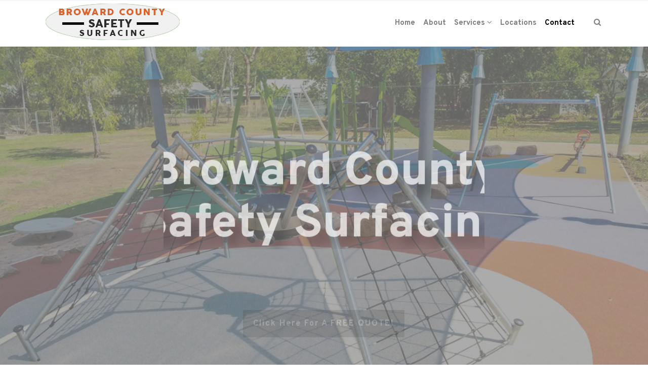

--- FILE ---
content_type: text/html; charset=UTF-8
request_url: https://www.browardsafetysurfacing.com/contact-us/
body_size: 19699
content:
 

<!-- ******************* Variables > Run End ******************* -->

<!DOCTYPE html>
<html lang="en-US">
<head>

	<!-- Custom CSS -->
	<style type="text/css">div.wpforms-container-full .wpforms-form input[type=submit], div.wpforms-container-full .wpforms-form button[type=submit], div.wpforms-container-full .wpforms-form .wpforms-page-button{background-color: #efefef;
    border: 1px solid #2c2c2c!important;
    background-color: #2c2c2c!important;
    color:#fff!important;
    transition: all .25s ease!important;
}
div.wpforms-container-full .wpforms-form input[type=submit]:hover, div.wpforms-container-full .wpforms-form input[type=submit]:active, div.wpforms-container-full .wpforms-form button[type=submit]:hover, div.wpforms-container-full .wpforms-form button[type=submit]:active, div.wpforms-container-full .wpforms-form .wpforms-page-button:hover, div.wpforms-container-full .wpforms-form .wpforms-page-button:active{
	background-color: #dd622a!important;
    border: 1px solid #dd622a!important;
	color:#fff!important;
	text-decoration:underline!important;
}
img.wp-post-image,.or,.callnow{display:none!important;}

div.wpforms-container-full .wpforms-form .wpforms-field-label {
    font-size: 14px!important;
}
.shadow-pricing {
    webkit-box-shadow: 0 0 7px rgba(167,167,167,.5);
    box-shadow: 0 0 7px rgba(167,167,167,.5);
}
.shadowbox{
    box-shadow: 0px 2px 18px 0px rgb(0 0 0 / 30%);
}
.aligncenter{
    display:block;
}
.btn-modal{
    border-radius:3px!important;
    background-color:#dd622a!important;
    border: 2px solid #dd622a!important;
    transition: all .25s ease!important;
    color:#fff!important;
}
.btn-modal:hover{
    border-radius:3px!important;
    color:#333!important;
    background-color:#fff!important;
    border: 2px solid #dd622a!important;
    box-shadow: 5px 5px 5px #ededed!important;
}	
.desktop-mode.admin-bar .sticky-navigation,.mobile-mode.admin-bar .sticky-navigation{
    position:relative!important;
    top:0px!important;
}</style> 
	<!-- Custom JS -->
	 
	<!-- Google Analytics -->
	 

	<!-- Share Content Scripts -->
	
	<meta charset="UTF-8">
	<meta http-equiv="X-UA-Compatible" content="IE=edge">
	<meta name="viewport" content="width=device-width, initial-scale=1, shrink-to-fit=no">
	<meta name="mobile-web-app-capable" content="yes">
	<meta name="apple-mobile-web-app-capable" content="yes">
	<meta name="apple-mobile-web-app-title" content="Broward County Safety Surfacing - We do playground safety surfacing, poured-in-place rubber, bonded rubber, synthetic turf &amp; grass, EPDM rubber, bonded rubber mulch, multi-color tiles, rubber tiles, and more">
	<meta http-equiv="x-dns-prefetch-control" content="on">
	<link rel="dns-prefetch" href="//fonts.googleapis.com">
	<link rel="profile" href="https://gmpg.org/xfn/11">
	<link rel="pingback" href="https://www.browardsafetysurfacing.com/xmlrpc.php">
	<meta name='robots' content='index, follow, max-image-preview:large, max-snippet:-1, max-video-preview:-1' />

	<!-- This site is optimized with the Yoast SEO plugin v26.7 - https://yoast.com/wordpress/plugins/seo/ -->
	<title>Get a FREE Quote by the Broward County Safety Surfacing Team</title>
	<meta name="description" content="Our team of professionals at Broward County Safety Surfacing will provide support in determining the best option based on the ones available among our services and perform the installation right after you make the final decision to rely on us." />
	<link rel="canonical" href="https://www.browardsafetysurfacing.com/contact-us/" />
	<meta property="og:locale" content="en_US" />
	<meta property="og:type" content="article" />
	<meta property="og:title" content="Get a FREE Quote by the Broward County Safety Surfacing Team" />
	<meta property="og:description" content="Our team of professionals at Broward County Safety Surfacing will provide support in determining the best option based on the ones available among our services and perform the installation right after you make the final decision to rely on us." />
	<meta property="og:url" content="https://www.browardsafetysurfacing.com/contact-us/" />
	<meta property="og:site_name" content="Broward County Safety Surfacing" />
	<meta property="article:modified_time" content="2023-02-23T05:00:18+00:00" />
	<meta property="og:image" content="https://www.browardsafetysurfacing.com/wp-content/uploads/2021/06/Broward-County-Safety-Surfacing-Contact-Us.jpg" />
	<meta property="og:image:width" content="1140" />
	<meta property="og:image:height" content="710" />
	<meta property="og:image:type" content="image/jpeg" />
	<meta name="twitter:card" content="summary_large_image" />
	<meta name="twitter:label1" content="Est. reading time" />
	<meta name="twitter:data1" content="4 minutes" />
	<script type="application/ld+json" class="yoast-schema-graph">{"@context":"https://schema.org","@graph":[{"@type":"WebPage","@id":"https://www.browardsafetysurfacing.com/contact-us/","url":"https://www.browardsafetysurfacing.com/contact-us/","name":"Get a FREE Quote by the Broward County Safety Surfacing Team","isPartOf":{"@id":"https://www.browardsafetysurfacing.com/#website"},"primaryImageOfPage":{"@id":"https://www.browardsafetysurfacing.com/contact-us/#primaryimage"},"image":{"@id":"https://www.browardsafetysurfacing.com/contact-us/#primaryimage"},"thumbnailUrl":"https://www.browardsafetysurfacing.com/wp-content/uploads/2021/06/Broward-County-Safety-Surfacing-Contact-Us.jpg","datePublished":"2021-06-03T09:06:17+00:00","dateModified":"2023-02-23T05:00:18+00:00","description":"Our team of professionals at Broward County Safety Surfacing will provide support in determining the best option based on the ones available among our services and perform the installation right after you make the final decision to rely on us.","breadcrumb":{"@id":"https://www.browardsafetysurfacing.com/contact-us/#breadcrumb"},"inLanguage":"en-US","potentialAction":[{"@type":"ReadAction","target":["https://www.browardsafetysurfacing.com/contact-us/"]}]},{"@type":"ImageObject","inLanguage":"en-US","@id":"https://www.browardsafetysurfacing.com/contact-us/#primaryimage","url":"https://www.browardsafetysurfacing.com/wp-content/uploads/2021/06/Broward-County-Safety-Surfacing-Contact-Us.jpg","contentUrl":"https://www.browardsafetysurfacing.com/wp-content/uploads/2021/06/Broward-County-Safety-Surfacing-Contact-Us.jpg","width":1140,"height":710,"caption":"Broward County Safety Surfacing-Contact Us"},{"@type":"BreadcrumbList","@id":"https://www.browardsafetysurfacing.com/contact-us/#breadcrumb","itemListElement":[{"@type":"ListItem","position":1,"name":"Home","item":"https://www.browardsafetysurfacing.com/"},{"@type":"ListItem","position":2,"name":"Contact Us"}]},{"@type":"WebSite","@id":"https://www.browardsafetysurfacing.com/#website","url":"https://www.browardsafetysurfacing.com/","name":"Broward County Safety Surfacing","description":"We do playground safety surfacing, poured-in-place rubber, bonded rubber, synthetic turf &amp; grass, EPDM rubber, bonded rubber mulch, multi-color tiles, rubber tiles, and more","publisher":{"@id":"https://www.browardsafetysurfacing.com/#organization"},"potentialAction":[{"@type":"SearchAction","target":{"@type":"EntryPoint","urlTemplate":"https://www.browardsafetysurfacing.com/?s={search_term_string}"},"query-input":{"@type":"PropertyValueSpecification","valueRequired":true,"valueName":"search_term_string"}}],"inLanguage":"en-US"},{"@type":"Organization","@id":"https://www.browardsafetysurfacing.com/#organization","name":"Broward County Safety Surfacing","url":"https://www.browardsafetysurfacing.com/","logo":{"@type":"ImageObject","inLanguage":"en-US","@id":"https://www.browardsafetysurfacing.com/#/schema/logo/image/","url":"https://www.browardsafetysurfacing.com/wp-content/uploads/2021/06/Broward-County-Safety-Surfacing-logo.png","contentUrl":"https://www.browardsafetysurfacing.com/wp-content/uploads/2021/06/Broward-County-Safety-Surfacing-logo.png","width":275,"height":85,"caption":"Broward County Safety Surfacing"},"image":{"@id":"https://www.browardsafetysurfacing.com/#/schema/logo/image/"}}]}</script>
	<!-- / Yoast SEO plugin. -->


<link rel='dns-prefetch' href='//fonts.googleapis.com' />
<link rel='preconnect' href='https://fonts.gstatic.com' crossorigin />
<link rel="alternate" title="oEmbed (JSON)" type="application/json+oembed" href="https://www.browardsafetysurfacing.com/wp-json/oembed/1.0/embed?url=https%3A%2F%2Fwww.browardsafetysurfacing.com%2Fcontact-us%2F" />
<link rel="alternate" title="oEmbed (XML)" type="text/xml+oembed" href="https://www.browardsafetysurfacing.com/wp-json/oembed/1.0/embed?url=https%3A%2F%2Fwww.browardsafetysurfacing.com%2Fcontact-us%2F&#038;format=xml" />
		<style>
			.lazyload,
			.lazyloading {
				max-width: 100%;
			}
		</style>
		<style type="text/css" media="all">
.wpautoterms-footer{background-color:#ffffff;text-align:center;}
.wpautoterms-footer a{color:#000000;font-family:Arial, sans-serif;font-size:14px;}
.wpautoterms-footer .separator{color:#cccccc;font-family:Arial, sans-serif;font-size:14px;}</style>
<style id='wp-img-auto-sizes-contain-inline-css' type='text/css'>
img:is([sizes=auto i],[sizes^="auto," i]){contain-intrinsic-size:3000px 1500px}
/*# sourceURL=wp-img-auto-sizes-contain-inline-css */
</style>

<style id='wp-emoji-styles-inline-css' type='text/css'>

	img.wp-smiley, img.emoji {
		display: inline !important;
		border: none !important;
		box-shadow: none !important;
		height: 1em !important;
		width: 1em !important;
		margin: 0 0.07em !important;
		vertical-align: -0.1em !important;
		background: none !important;
		padding: 0 !important;
	}
/*# sourceURL=wp-emoji-styles-inline-css */
</style>
<link rel='stylesheet' id='wp-block-library-css' href='https://www.browardsafetysurfacing.com/wp-includes/css/dist/block-library/style.min.css?ver=6.9' type='text/css' media='all' />
<style id='global-styles-inline-css' type='text/css'>
:root{--wp--preset--aspect-ratio--square: 1;--wp--preset--aspect-ratio--4-3: 4/3;--wp--preset--aspect-ratio--3-4: 3/4;--wp--preset--aspect-ratio--3-2: 3/2;--wp--preset--aspect-ratio--2-3: 2/3;--wp--preset--aspect-ratio--16-9: 16/9;--wp--preset--aspect-ratio--9-16: 9/16;--wp--preset--color--black: #000000;--wp--preset--color--cyan-bluish-gray: #abb8c3;--wp--preset--color--white: #ffffff;--wp--preset--color--pale-pink: #f78da7;--wp--preset--color--vivid-red: #cf2e2e;--wp--preset--color--luminous-vivid-orange: #ff6900;--wp--preset--color--luminous-vivid-amber: #fcb900;--wp--preset--color--light-green-cyan: #7bdcb5;--wp--preset--color--vivid-green-cyan: #00d084;--wp--preset--color--pale-cyan-blue: #8ed1fc;--wp--preset--color--vivid-cyan-blue: #0693e3;--wp--preset--color--vivid-purple: #9b51e0;--wp--preset--gradient--vivid-cyan-blue-to-vivid-purple: linear-gradient(135deg,rgb(6,147,227) 0%,rgb(155,81,224) 100%);--wp--preset--gradient--light-green-cyan-to-vivid-green-cyan: linear-gradient(135deg,rgb(122,220,180) 0%,rgb(0,208,130) 100%);--wp--preset--gradient--luminous-vivid-amber-to-luminous-vivid-orange: linear-gradient(135deg,rgb(252,185,0) 0%,rgb(255,105,0) 100%);--wp--preset--gradient--luminous-vivid-orange-to-vivid-red: linear-gradient(135deg,rgb(255,105,0) 0%,rgb(207,46,46) 100%);--wp--preset--gradient--very-light-gray-to-cyan-bluish-gray: linear-gradient(135deg,rgb(238,238,238) 0%,rgb(169,184,195) 100%);--wp--preset--gradient--cool-to-warm-spectrum: linear-gradient(135deg,rgb(74,234,220) 0%,rgb(151,120,209) 20%,rgb(207,42,186) 40%,rgb(238,44,130) 60%,rgb(251,105,98) 80%,rgb(254,248,76) 100%);--wp--preset--gradient--blush-light-purple: linear-gradient(135deg,rgb(255,206,236) 0%,rgb(152,150,240) 100%);--wp--preset--gradient--blush-bordeaux: linear-gradient(135deg,rgb(254,205,165) 0%,rgb(254,45,45) 50%,rgb(107,0,62) 100%);--wp--preset--gradient--luminous-dusk: linear-gradient(135deg,rgb(255,203,112) 0%,rgb(199,81,192) 50%,rgb(65,88,208) 100%);--wp--preset--gradient--pale-ocean: linear-gradient(135deg,rgb(255,245,203) 0%,rgb(182,227,212) 50%,rgb(51,167,181) 100%);--wp--preset--gradient--electric-grass: linear-gradient(135deg,rgb(202,248,128) 0%,rgb(113,206,126) 100%);--wp--preset--gradient--midnight: linear-gradient(135deg,rgb(2,3,129) 0%,rgb(40,116,252) 100%);--wp--preset--font-size--small: 13px;--wp--preset--font-size--medium: 20px;--wp--preset--font-size--large: 36px;--wp--preset--font-size--x-large: 42px;--wp--preset--spacing--20: 0.44rem;--wp--preset--spacing--30: 0.67rem;--wp--preset--spacing--40: 1rem;--wp--preset--spacing--50: 1.5rem;--wp--preset--spacing--60: 2.25rem;--wp--preset--spacing--70: 3.38rem;--wp--preset--spacing--80: 5.06rem;--wp--preset--shadow--natural: 6px 6px 9px rgba(0, 0, 0, 0.2);--wp--preset--shadow--deep: 12px 12px 50px rgba(0, 0, 0, 0.4);--wp--preset--shadow--sharp: 6px 6px 0px rgba(0, 0, 0, 0.2);--wp--preset--shadow--outlined: 6px 6px 0px -3px rgb(255, 255, 255), 6px 6px rgb(0, 0, 0);--wp--preset--shadow--crisp: 6px 6px 0px rgb(0, 0, 0);}:where(.is-layout-flex){gap: 0.5em;}:where(.is-layout-grid){gap: 0.5em;}body .is-layout-flex{display: flex;}.is-layout-flex{flex-wrap: wrap;align-items: center;}.is-layout-flex > :is(*, div){margin: 0;}body .is-layout-grid{display: grid;}.is-layout-grid > :is(*, div){margin: 0;}:where(.wp-block-columns.is-layout-flex){gap: 2em;}:where(.wp-block-columns.is-layout-grid){gap: 2em;}:where(.wp-block-post-template.is-layout-flex){gap: 1.25em;}:where(.wp-block-post-template.is-layout-grid){gap: 1.25em;}.has-black-color{color: var(--wp--preset--color--black) !important;}.has-cyan-bluish-gray-color{color: var(--wp--preset--color--cyan-bluish-gray) !important;}.has-white-color{color: var(--wp--preset--color--white) !important;}.has-pale-pink-color{color: var(--wp--preset--color--pale-pink) !important;}.has-vivid-red-color{color: var(--wp--preset--color--vivid-red) !important;}.has-luminous-vivid-orange-color{color: var(--wp--preset--color--luminous-vivid-orange) !important;}.has-luminous-vivid-amber-color{color: var(--wp--preset--color--luminous-vivid-amber) !important;}.has-light-green-cyan-color{color: var(--wp--preset--color--light-green-cyan) !important;}.has-vivid-green-cyan-color{color: var(--wp--preset--color--vivid-green-cyan) !important;}.has-pale-cyan-blue-color{color: var(--wp--preset--color--pale-cyan-blue) !important;}.has-vivid-cyan-blue-color{color: var(--wp--preset--color--vivid-cyan-blue) !important;}.has-vivid-purple-color{color: var(--wp--preset--color--vivid-purple) !important;}.has-black-background-color{background-color: var(--wp--preset--color--black) !important;}.has-cyan-bluish-gray-background-color{background-color: var(--wp--preset--color--cyan-bluish-gray) !important;}.has-white-background-color{background-color: var(--wp--preset--color--white) !important;}.has-pale-pink-background-color{background-color: var(--wp--preset--color--pale-pink) !important;}.has-vivid-red-background-color{background-color: var(--wp--preset--color--vivid-red) !important;}.has-luminous-vivid-orange-background-color{background-color: var(--wp--preset--color--luminous-vivid-orange) !important;}.has-luminous-vivid-amber-background-color{background-color: var(--wp--preset--color--luminous-vivid-amber) !important;}.has-light-green-cyan-background-color{background-color: var(--wp--preset--color--light-green-cyan) !important;}.has-vivid-green-cyan-background-color{background-color: var(--wp--preset--color--vivid-green-cyan) !important;}.has-pale-cyan-blue-background-color{background-color: var(--wp--preset--color--pale-cyan-blue) !important;}.has-vivid-cyan-blue-background-color{background-color: var(--wp--preset--color--vivid-cyan-blue) !important;}.has-vivid-purple-background-color{background-color: var(--wp--preset--color--vivid-purple) !important;}.has-black-border-color{border-color: var(--wp--preset--color--black) !important;}.has-cyan-bluish-gray-border-color{border-color: var(--wp--preset--color--cyan-bluish-gray) !important;}.has-white-border-color{border-color: var(--wp--preset--color--white) !important;}.has-pale-pink-border-color{border-color: var(--wp--preset--color--pale-pink) !important;}.has-vivid-red-border-color{border-color: var(--wp--preset--color--vivid-red) !important;}.has-luminous-vivid-orange-border-color{border-color: var(--wp--preset--color--luminous-vivid-orange) !important;}.has-luminous-vivid-amber-border-color{border-color: var(--wp--preset--color--luminous-vivid-amber) !important;}.has-light-green-cyan-border-color{border-color: var(--wp--preset--color--light-green-cyan) !important;}.has-vivid-green-cyan-border-color{border-color: var(--wp--preset--color--vivid-green-cyan) !important;}.has-pale-cyan-blue-border-color{border-color: var(--wp--preset--color--pale-cyan-blue) !important;}.has-vivid-cyan-blue-border-color{border-color: var(--wp--preset--color--vivid-cyan-blue) !important;}.has-vivid-purple-border-color{border-color: var(--wp--preset--color--vivid-purple) !important;}.has-vivid-cyan-blue-to-vivid-purple-gradient-background{background: var(--wp--preset--gradient--vivid-cyan-blue-to-vivid-purple) !important;}.has-light-green-cyan-to-vivid-green-cyan-gradient-background{background: var(--wp--preset--gradient--light-green-cyan-to-vivid-green-cyan) !important;}.has-luminous-vivid-amber-to-luminous-vivid-orange-gradient-background{background: var(--wp--preset--gradient--luminous-vivid-amber-to-luminous-vivid-orange) !important;}.has-luminous-vivid-orange-to-vivid-red-gradient-background{background: var(--wp--preset--gradient--luminous-vivid-orange-to-vivid-red) !important;}.has-very-light-gray-to-cyan-bluish-gray-gradient-background{background: var(--wp--preset--gradient--very-light-gray-to-cyan-bluish-gray) !important;}.has-cool-to-warm-spectrum-gradient-background{background: var(--wp--preset--gradient--cool-to-warm-spectrum) !important;}.has-blush-light-purple-gradient-background{background: var(--wp--preset--gradient--blush-light-purple) !important;}.has-blush-bordeaux-gradient-background{background: var(--wp--preset--gradient--blush-bordeaux) !important;}.has-luminous-dusk-gradient-background{background: var(--wp--preset--gradient--luminous-dusk) !important;}.has-pale-ocean-gradient-background{background: var(--wp--preset--gradient--pale-ocean) !important;}.has-electric-grass-gradient-background{background: var(--wp--preset--gradient--electric-grass) !important;}.has-midnight-gradient-background{background: var(--wp--preset--gradient--midnight) !important;}.has-small-font-size{font-size: var(--wp--preset--font-size--small) !important;}.has-medium-font-size{font-size: var(--wp--preset--font-size--medium) !important;}.has-large-font-size{font-size: var(--wp--preset--font-size--large) !important;}.has-x-large-font-size{font-size: var(--wp--preset--font-size--x-large) !important;}
/*# sourceURL=global-styles-inline-css */
</style>

<style id='classic-theme-styles-inline-css' type='text/css'>
/*! This file is auto-generated */
.wp-block-button__link{color:#fff;background-color:#32373c;border-radius:9999px;box-shadow:none;text-decoration:none;padding:calc(.667em + 2px) calc(1.333em + 2px);font-size:1.125em}.wp-block-file__button{background:#32373c;color:#fff;text-decoration:none}
/*# sourceURL=/wp-includes/css/classic-themes.min.css */
</style>
<link rel='stylesheet' id='wpautoterms_css-css' href='https://www.browardsafetysurfacing.com/wp-content/plugins/auto-terms-of-service-and-privacy-policy/css/wpautoterms.css?ver=6.9' type='text/css' media='all' />
<link rel='stylesheet' id='wpforms-classic-full-css' href='https://www.browardsafetysurfacing.com/wp-content/plugins/wpforms/assets/css/frontend/classic/wpforms-full.min.css?ver=1.9.8.7' type='text/css' media='all' />
<link rel='stylesheet' id='vslmd-styles-css' href='https://www.browardsafetysurfacing.com/wp-content/themes/medical/css/theme.min.css?ver=12.1.7' async='async' type='text/css' media='' />
<link rel='stylesheet' id='js_composer_front-css' href='https://www.browardsafetysurfacing.com/wp-content/plugins/js_composer/assets/css/js_composer.min.css?ver=18.0' type='text/css' media='all' />
<link rel='stylesheet' id='bsf-Defaults-css' href='https://www.browardsafetysurfacing.com/wp-content/uploads/smile_fonts/Defaults/Defaults.css?ver=3.19.8' type='text/css' media='all' />
<link rel="preload" as="style" href="https://fonts.googleapis.com/css?family=Overpass:700,400&#038;display=swap&#038;ver=6.9" /><link rel="stylesheet" href="https://fonts.googleapis.com/css?family=Overpass:700,400&#038;display=swap&#038;ver=6.9" media="print" onload="this.media='all'"><noscript><link rel="stylesheet" href="https://fonts.googleapis.com/css?family=Overpass:700,400&#038;display=swap&#038;ver=6.9" /></noscript><script type="text/javascript" src="https://www.browardsafetysurfacing.com/wp-includes/js/jquery/jquery.min.js?ver=3.7.1" id="jquery-core-js"></script>
<script type="text/javascript" src="https://www.browardsafetysurfacing.com/wp-includes/js/jquery/jquery-migrate.min.js?ver=3.4.1" id="jquery-migrate-js"></script>
<script type="text/javascript" src="https://www.browardsafetysurfacing.com/wp-includes/js/dist/dom-ready.min.js?ver=f77871ff7694fffea381" id="wp-dom-ready-js"></script>
<script type="text/javascript" src="https://www.browardsafetysurfacing.com/wp-content/plugins/auto-terms-of-service-and-privacy-policy/js/base.js?ver=3.0.4" id="wpautoterms_base-js"></script>
<script></script><link rel="https://api.w.org/" href="https://www.browardsafetysurfacing.com/wp-json/" /><link rel="alternate" title="JSON" type="application/json" href="https://www.browardsafetysurfacing.com/wp-json/wp/v2/pages/27" /><meta name="generator" content="Redux 4.5.10" /><link rel="apple-touch-icon" sizes="76x76" href="/wp-content/uploads/fbrfg/apple-touch-icon.png">
<link rel="icon" type="image/png" sizes="32x32" href="/wp-content/uploads/fbrfg/favicon-32x32.png">
<link rel="icon" type="image/png" sizes="16x16" href="/wp-content/uploads/fbrfg/favicon-16x16.png">
<link rel="manifest" href="/wp-content/uploads/fbrfg/site.webmanifest">
<link rel="shortcut icon" href="/wp-content/uploads/fbrfg/favicon.ico">
<meta name="msapplication-TileColor" content="#da532c">
<meta name="msapplication-config" content="/wp-content/uploads/fbrfg/browserconfig.xml">
<meta name="theme-color" content="#ffffff">		<script>
			document.documentElement.className = document.documentElement.className.replace('no-js', 'js');
		</script>
				<style>
			.no-js img.lazyload {
				display: none;
			}

			figure.wp-block-image img.lazyloading {
				min-width: 150px;
			}

			.lazyload,
			.lazyloading {
				--smush-placeholder-width: 100px;
				--smush-placeholder-aspect-ratio: 1/1;
				width: var(--smush-image-width, var(--smush-placeholder-width)) !important;
				aspect-ratio: var(--smush-image-aspect-ratio, var(--smush-placeholder-aspect-ratio)) !important;
			}

						.lazyload, .lazyloading {
				opacity: 0;
			}

			.lazyloaded {
				opacity: 1;
				transition: opacity 400ms;
				transition-delay: 0ms;
			}

					</style>
		<meta name="generator" content="Powered by WPBakery Page Builder - drag and drop page builder for WordPress."/>
<meta name="generator" content="Powered by Slider Revolution 16.6.20 - responsive, Mobile-Friendly Slider Plugin for WordPress with comfortable drag and drop interface." />
<script>function setREVStartSize(e){
			//window.requestAnimationFrame(function() {
				window.RSIW = window.RSIW===undefined ? window.innerWidth : window.RSIW;
				window.RSIH = window.RSIH===undefined ? window.innerHeight : window.RSIH;
				try {
					var pw = document.getElementById(e.c).parentNode.offsetWidth,
						newh;
					pw = pw===0 || isNaN(pw) || (e.l=="fullwidth" || e.layout=="fullwidth") ? window.RSIW : pw;
					e.tabw = e.tabw===undefined ? 0 : parseInt(e.tabw);
					e.thumbw = e.thumbw===undefined ? 0 : parseInt(e.thumbw);
					e.tabh = e.tabh===undefined ? 0 : parseInt(e.tabh);
					e.thumbh = e.thumbh===undefined ? 0 : parseInt(e.thumbh);
					e.tabhide = e.tabhide===undefined ? 0 : parseInt(e.tabhide);
					e.thumbhide = e.thumbhide===undefined ? 0 : parseInt(e.thumbhide);
					e.mh = e.mh===undefined || e.mh=="" || e.mh==="auto" ? 0 : parseInt(e.mh,0);
					if(e.layout==="fullscreen" || e.l==="fullscreen")
						newh = Math.max(e.mh,window.RSIH);
					else{
						e.gw = Array.isArray(e.gw) ? e.gw : [e.gw];
						for (var i in e.rl) if (e.gw[i]===undefined || e.gw[i]===0) e.gw[i] = e.gw[i-1];
						e.gh = e.el===undefined || e.el==="" || (Array.isArray(e.el) && e.el.length==0)? e.gh : e.el;
						e.gh = Array.isArray(e.gh) ? e.gh : [e.gh];
						for (var i in e.rl) if (e.gh[i]===undefined || e.gh[i]===0) e.gh[i] = e.gh[i-1];
											
						var nl = new Array(e.rl.length),
							ix = 0,
							sl;
						e.tabw = e.tabhide>=pw ? 0 : e.tabw;
						e.thumbw = e.thumbhide>=pw ? 0 : e.thumbw;
						e.tabh = e.tabhide>=pw ? 0 : e.tabh;
						e.thumbh = e.thumbhide>=pw ? 0 : e.thumbh;
						for (var i in e.rl) nl[i] = e.rl[i]<window.RSIW ? 0 : e.rl[i];
						sl = nl[0];
						for (var i in nl) if (sl>nl[i] && nl[i]>0) { sl = nl[i]; ix=i;}
						var m = pw>(e.gw[ix]+e.tabw+e.thumbw) ? 1 : (pw-(e.tabw+e.thumbw)) / (e.gw[ix]);
						newh =  (e.gh[ix] * m) + (e.tabh + e.thumbh);
					}
					var el = document.getElementById(e.c);
					if (el!==null && el) el.style.height = newh+"px";
					el = document.getElementById(e.c+"_wrapper");
					if (el!==null && el) {
						el.style.height = newh+"px";
						el.style.display = "block";
					}
				} catch(e){
					console.log("Failure at Presize of Slider:" + e)
				}
			//});
		  };</script>
<style id="vslmd_options-dynamic-css" title="dynamic-css" class="redux-options-output">.global-color, .global-color ul li, .global-color ul li a, a, h2.entry-title a, .widget-area aside.widget ol li a:hover, .btn-read-more, .pagination .page-item:not(.active) .page-link, .widget-area aside.widget ul li a:hover,.vslmd-linkedin i,.vslmd-googleplus i, .vslmd-facebook i, .vslmd-twitter i, .dark .top-footer .breadcrumbs-footer .breadcrumb a:hover, .dark .top-footer .breadcrumbs-footer .breadcrumb span a:hover, .light .top-footer .breadcrumbs-footer .breadcrumb a:hover, .light .top-footer .breadcrumbs-footer .breadcrumb span a:hover, .desktop-mode .header-bottom .navbar-nav .active > .nav-link, .desktop-mode .header-bottom .navbar-nav .active > .nav-link:focus, .desktop-mode .header-bottom .navbar-nav .active > .nav-link:hover, .light .navbar-nav.t_link li:hover a.dropdown-toggle, .dark .navbar-nav.t_link li:hover a.dropdown-toggle, .navbar-default .navbar-nav.t_link li a:focus, .navbar-default .navbar-nav.t_link li a:hover, .navbar-inverse .navbar-nav.t_link li a:focus, .navbar-inverse .navbar-nav.t_link li a:hover, .light .vslmd-widget-container li a, .light .vslmd-widget-container li span i, .dark .vslmd-widget-container li a, .dark .vslmd-widget-container li span i, .wrapper-footer.light .widgets-footer ol li a:hover, .wrapper-footer.light .widgets-footer ul li a:hover, .wrapper-footer.dark .widgets-footer ol li a:hover, .wrapper-footer.dark .widgets-footer ul li a:hover, .light .top-footer .breadcrumbs-footer .breadcrumb > li a:hover, .dark .top-footer .breadcrumbs-footer .breadcrumb > li a:hover, .light .bottom-footer a, .dark .bottom-footer a, .wrapper-footer.light .social-widget-icon a i:hover, .wrapper-footer.dark .social-widget-icon a i:hover, .visualmodo-related-posts .card:hover a .card-body .card-title, .borderless-company-information__item svg{color:#000000;}.woocommerce .woocommerce-product-search button, .woocommerce-page .woocommerce-product-search button, .global-background-color, .btn-primary, .header-presentation .hp-background-color, .tagcloud a:hover, .btn-read-more:hover, .post-container .mejs-container, .post-container .mejs-container .mejs-controls, .post-container .mejs-embed, .mejs-embed body, .woocommerce-page input.button, .woocommerce .cart-table-vslmd .cart .button, .woocommerce .cart-table-vslmd .cart input.button,.woocommerce input.button.alt, .page-item.active .page-link, .light .navbar-nav.b_link .active > a,  .light .navbar-nav.b_link .active > a:focus, .light .navbar-nav.b_link .active > a:hover, .dark .navbar-nav.b_link .active > a, .dark .navbar-nav.b_link .active > a:focus, .dark .navbar-nav.b_link .active > a:hover, .woocommerce .widget_price_filter .ui-slider .ui-slider-handle, .woocommerce .widget_price_filter .ui-slider .ui-slider-range, .cart-menu div.widget_shopping_cart_content p.buttons a.button.checkout, .bbpress .bbp-search-form form input.button{background-color:#000000;}.global-border-color, .btn-primary, .btn-read-more, .btn-read-more:hover, .page-item.active .page-link, .bbpress .bbp-search-form form input.button{border-color:#000000;}.navbar-brand, .navbar-nav li a{font-family:Overpass;text-transform:none;line-height:23px;font-weight:700;font-style:normal;font-size:15px;}.dropdown-submenu>.dropdown-menu a, .navbar-nav>li>.dropdown-menu a{font-family:Overpass;text-transform:none;line-height:23px;font-weight:400;font-style:normal;font-size:14px;}body{font-family:Overpass;line-height:24px;font-weight:400;font-style:normal;font-size:18px;}h1{font-family:Overpass;line-height:50px;font-weight:700;font-style:normal;font-size:42px;}h2{font-family:Overpass;line-height:42px;font-weight:700;font-style:normal;font-size:33px;}h3{font-family:Overpass;line-height:35px;font-weight:700;font-style:normal;font-size:30px;}h5{font-family:Overpass;line-height:24px;font-weight:700;font-style:normal;font-size:18px;}h6{font-family:Overpass;line-height:24px;font-weight:700;font-style:normal;font-size:18px;}</style><style type="text/css" data-type="vc_shortcodes-default-css">.vc_do_custom_heading{margin-bottom:0.625rem;margin-top:0;}</style><style type="text/css" data-type="vc_shortcodes-custom-css">.vc_custom_1622729382610{border-bottom-width: 1px !important;padding-top: 5% !important;padding-bottom: 5% !important;border-bottom-color: #e1e1e1 !important;border-bottom-style: solid !important;}.vc_custom_1622729437586{padding-top: 5% !important;padding-bottom: 5% !important;}.vc_custom_1622729789760{border-top-width: 1px !important;padding-top: 4% !important;padding-bottom: 5% !important;border-top-color: #333333 !important;border-top-style: solid !important;}.vc_custom_1622729151128{padding-top: 4% !important;padding-bottom: 4% !important;background-color: #febb64 !important;}.vc_custom_1622728604124{border-bottom-width: 1px !important;padding-top: 5% !important;padding-bottom: 5% !important;background-color: #f5f5f5 !important;border-bottom-color: #dedede !important;border-bottom-style: solid !important;}.vc_custom_1622729489809{margin-bottom: 0px !important;padding-top: 5% !important;padding-bottom: 5% !important;background-color: #f6731b !important;}.vc_custom_1622729534488{padding-top: 8% !important;padding-right: 4% !important;padding-bottom: 8% !important;padding-left: 4% !important;background-color: #ffffff !important;}.vc_custom_1622729813446{padding-top: 0px !important;}.vc_custom_1622729925588{margin-top: 30px !important;}.vc_custom_1622729229917{padding-top: 0px !important;}.vc_custom_1622729234160{padding-top: 0px !important;}</style><noscript><style> .wpb_animate_when_almost_visible { opacity: 1; }</style></noscript><link rel='stylesheet' id='redux-custom-fonts-css' href='//www.browardsafetysurfacing.com/wp-content/uploads/redux/custom-fonts/fonts.css?ver=1711306782' type='text/css' media='all' />
<link rel='stylesheet' id='vc_google_fonts_abril_fatfaceregular-css' href='https://fonts.googleapis.com/css?family=Abril+Fatface%3Aregular&#038;ver=18.0' type='text/css' media='all' />
<link rel='stylesheet' id='rs-plugin-settings-css' href='https://www.browardsafetysurfacing.com/wp-content/plugins/revslider/public/assets/css/rs6.css?ver=16.6.20' type='text/css' media='all' />
<style id='rs-plugin-settings-inline-css' type='text/css'>
#rs-demo-id {}
/*# sourceURL=rs-plugin-settings-inline-css */
</style>
<link rel='stylesheet' id='wpforms-smart-phone-field-css' href='https://www.browardsafetysurfacing.com/wp-content/plugins/wpforms/assets/pro/css/fields/phone/intl-tel-input.min.css?ver=25.11.3' type='text/css' media='all' />
</head>

<body class="wp-singular page-template-default page page-id-27 wp-theme-medical visualmodo-theme no-overlay horizontal-nav light-colors-nav responsive-collapsing-md sp-easy-accordion-enabled wpb-js-composer js-comp-ver-18.0 vc_responsive desktop-mode">

		
			
		<div class="hfeed site stretched-layout" id="page">
			
			<!-- Top header -->
			
			 
				
				<div class="header-top light bg-white d-none d-sm-none d-md-block d-lg-block d-xl-block">
					
					<div class="container">
						
						<div class="row align-items-center">
								
        
        <div class="col-md-6">
                    </div>
        
         <div class="col-md-6">
                    </div>
    
    
						</div>
						
					</div>
					
				</div>
				
			 
			
			<!-- Top header end -->
			
			<!-- ******************* The Navbar Area ******************* -->
			<div class="wrapper-fluid wrapper-navbar horizontal-header " id="wrapper-navbar">
				
				<a class="skip-link screen-reader-text sr-only" href="#content">Skip to content</a>
				
				<nav class="navbar header-bottom light navbar-light bg-white  navbar-expand-md header-medium ">
					<div class="container">
						
						<button class="navbar-toggler" type="button" data-toggle="collapse" data-target="#navbarNavDropdown" aria-controls="navbarNavDropdown" aria-expanded="false" aria-label="Toggle navigation">
							<span class="navbar-toggler-icon"></span>
						</button>
						
						<!-- Your site title as branding in the menu -->
						<a class="navbar-brand mb-0 " href="https://www.browardsafetysurfacing.com/" title="Broward County Safety Surfacing" rel="home">
							
															 <img class="brand-default lazyload" data-src='https://www.browardsafetysurfacing.com/wp-content/uploads/2021/06/Broward-County-Safety-Surfacing-logo.png' 1 src="[data-uri]" style="--smush-placeholder-width: 275px; --smush-placeholder-aspect-ratio: 275/85;"> 																								 <img class="brand-mobile lazyload" data-src='https://www.browardsafetysurfacing.com/wp-content/uploads/2021/06/Broward-County-Safety-Surfacing-logo.png' 1 src="[data-uri]" style="--smush-placeholder-width: 275px; --smush-placeholder-aspect-ratio: 275/85;"> 							
						</a>

						<div class="extra-elements extra-elements__mobile">
<div class="extra-elements-nav">

    <ul id="extra-elements-menu" class="navbar-nav justify-content-end">


        <!-- Wishlist -->

        
        <!-- Cart Menu -->

        
        <!-- Search Middle Screen -->

        
        <li class="nav-search nav-item dropdown d-none d-sm-none d-md-block d-lg-block d-xl-block">
            <a data-toggle="dropdown" class="dropdown-toggle nav-link" href="#"><i class="fa fa-search" aria-hidden="true"></i></a>
            <ul role="menu" class="dropdown-menu dropdown-menu-right extra-md-menu dropdown-menu-white">
                <li>
                    <form method="get" id="searchform" action="https://www.browardsafetysurfacing.com/" role="search">
                        <div class="input-group">
                            <input type="text" class="field form-control" name="s" id="s" placeholder="Search &hellip;" />
                            <span class="input-group-btn">
                                <input type="submit" class="submit btn btn-primary" name="submit" id="searchsubmit" value="Search" />
                            </span>
                        </div>
                    </form>
                </li>
            </ul>
        </li>

        
        <!-- Side Navigation -->

        
    </ul>

</div></div>
						
						<!-- The WordPress Menu goes here -->
						<div id="navbarNavDropdown" class="collapse navbar-collapse justify-content-end"><ul id="main-menu" class="navbar-nav"><li id="menu-item-58" class="menu-item menu-item-type-post_type menu-item-object-page menu-item-home nav-item menu-item-58 "><a title="Home" href="https://www.browardsafetysurfacing.com/" class="nav-link"><div class="title-content">Home</div></a></li>
<li id="menu-item-62" class="menu-item menu-item-type-post_type menu-item-object-page nav-item menu-item-62 "><a title="About" href="https://www.browardsafetysurfacing.com/about-us/" class="nav-link"><div class="title-content">About</div></a></li>
<li id="menu-item-60" class="menu-item menu-item-type-post_type menu-item-object-page menu-item-has-children nav-item menu-item-60 dropdown "><a title="Services" href="https://www.browardsafetysurfacing.com/services/" data-toggle="dropdown" class="nav-link dropdown-toggle" aria-haspopup="true"><div class="title-content">Services</div> <i class="fa fa-angle-down dropdown-icon" aria-hidden="true"></i></a>
<ul class=" dropdown-menu dropdown-menu-white" role="menu">
	<li id="menu-item-64" class="menu-item menu-item-type-post_type menu-item-object-page nav-item menu-item-64 "><a title="Safety Surfacing" href="https://www.browardsafetysurfacing.com/safety-surfacing/" class="nav-link"><div class="title-content">Safety Surfacing</div></a></li>
	<li id="menu-item-65" class="menu-item menu-item-type-post_type menu-item-object-page nav-item menu-item-65 "><a title="Poured-In-Place Rubber" href="https://www.browardsafetysurfacing.com/poured-in-place-rubber/" class="nav-link"><div class="title-content">Poured-In-Place Rubber</div></a></li>
	<li id="menu-item-66" class="menu-item menu-item-type-post_type menu-item-object-page nav-item menu-item-66 "><a title="Bonded Rubber" href="https://www.browardsafetysurfacing.com/bonded-rubber/" class="nav-link"><div class="title-content">Bonded Rubber</div></a></li>
	<li id="menu-item-67" class="menu-item menu-item-type-post_type menu-item-object-page nav-item menu-item-67 "><a title="Rubber Tiles" href="https://www.browardsafetysurfacing.com/rubber-tiles/" class="nav-link"><div class="title-content">Rubber Tiles</div></a></li>
	<li id="menu-item-68" class="menu-item menu-item-type-post_type menu-item-object-page nav-item menu-item-68 "><a title="Synthetic Grass" href="https://www.browardsafetysurfacing.com/synthetic-grass/" class="nav-link"><div class="title-content">Synthetic Grass</div></a></li>
	<li id="menu-item-69" class="menu-item menu-item-type-post_type menu-item-object-page nav-item menu-item-69 "><a title="Synthetic Turf" href="https://www.browardsafetysurfacing.com/synthetic-turf/" class="nav-link"><div class="title-content">Synthetic Turf</div></a></li>
	<li id="menu-item-70" class="menu-item menu-item-type-post_type menu-item-object-page nav-item menu-item-70 "><a title="Bonded Rubber Mulch" href="https://www.browardsafetysurfacing.com/bonded-rubber-mulch/" class="nav-link"><div class="title-content">Bonded Rubber Mulch</div></a></li>
	<li id="menu-item-71" class="menu-item menu-item-type-post_type menu-item-object-page nav-item menu-item-71 "><a title="EPDM Rubber" href="https://www.browardsafetysurfacing.com/epdm-rubber/" class="nav-link"><div class="title-content">EPDM Rubber</div></a></li>
	<li id="menu-item-192" class="menu-item menu-item-type-post_type menu-item-object-page nav-item menu-item-192 "><a title="Playground Safety Surfacing" href="https://www.browardsafetysurfacing.com/playground-safety-surfacing/" class="nav-link"><div class="title-content">Playground Safety Surfacing</div></a></li>
</ul>
</li>
<li id="menu-item-61" class="menu-item menu-item-type-post_type menu-item-object-page nav-item menu-item-61 "><a title="Locations" href="https://www.browardsafetysurfacing.com/locations/" class="nav-link"><div class="title-content">Locations</div></a></li>
<li id="menu-item-63" class="menu-item menu-item-type-post_type menu-item-object-page current-menu-item page_item page-item-27 current_page_item nav-item menu-item-63 active "><a title="Contact" href="https://www.browardsafetysurfacing.com/contact-us/" class="nav-link"><div class="title-content">Contact</div></a></li>
</ul></div>						
						<div class="extra-elements extra-elements__desktop">
<div class="extra-elements-nav">

    <ul id="extra-elements-menu" class="navbar-nav justify-content-end">


        <!-- Wishlist -->

        
        <!-- Cart Menu -->

        
        <!-- Search Middle Screen -->

        
        <li class="nav-search nav-item dropdown d-none d-sm-none d-md-block d-lg-block d-xl-block">
            <a data-toggle="dropdown" class="dropdown-toggle nav-link" href="#"><i class="fa fa-search" aria-hidden="true"></i></a>
            <ul role="menu" class="dropdown-menu dropdown-menu-right extra-md-menu dropdown-menu-white">
                <li>
                    <form method="get" id="searchform" action="https://www.browardsafetysurfacing.com/" role="search">
                        <div class="input-group">
                            <input type="text" class="field form-control" name="s" id="s" placeholder="Search &hellip;" />
                            <span class="input-group-btn">
                                <input type="submit" class="submit btn btn-primary" name="submit" id="searchsubmit" value="Search" />
                            </span>
                        </div>
                    </form>
                </li>
            </ul>
        </li>

        
        <!-- Side Navigation -->

        
    </ul>

</div></div>
					</div><!-- .container -->
					
				</nav><!-- .site-navigation -->
				
								
			</div><!-- .wrapper-navbar end -->
			
			<!-- Jumbotron -->
			
							
										
						<section class="hp-slider-revolution">
							
			<!-- START Home REVOLUTION SLIDER 16.6.20 --><p class="rs-p-wp-fix"></p>
			<rs-module-wrap id="rev_slider_1_1_wrapper" data-source="gallery" style="visibility:hidden;background:transparent;padding:0;">
				<rs-module id="rev_slider_1_1" style="" data-version="16.6.20">
					<rs-slides style="overflow: hidden; position: absolute;">
						<rs-slide style="position: absolute;" data-key="rs-1" data-title="Intro" data-anim="ms:3000;r:0;" data-in="o:-0.5;sx:1.6;sy:1.6;e:power0.inOut;" data-out="o:0;sx:0.6;sy:0.6;e:power3.inOut;">
							<img src="//www.browardsafetysurfacing.com/wp-content/plugins/revslider/public/assets/assets/dummy.png" alt="Header Updated-Broward County Safety Surfacing" title="Header Updated-Broward County Safety Surfacing" width="1400" height="788" class="rev-slidebg tp-rs-img rs-lazyload" data-lazyload="//www.browardsafetysurfacing.com/wp-content/uploads/2022/12/Header-Updated-Broward-County-Safety-Surfacing.jpg" data-no-retina>
<!--
							--><rs-layer
								id="slider-1-slide-1-layer-1" 
								class="NotGeneric-Title"
								data-type="text"
								data-color="rgba(255,255,255,1)"
								data-tsh="c:rgba(0,0,0,0.45);h:15px,12px,9px,5px;v:15px,12px,9px,5px;b:20px,16px,12px,7px;"
								data-rsp_ch="on"
								data-xy="x:c;y:m;yo:-60px,-60px,-60px,-80px;"
								data-text="s:80,80,70,58;l:90,90,80,70;fw:800;a:center;"
								data-padding="t:10,8,6,4;b:10,8,6,4;"
								data-frame_0="sX:1.5;sY:1.5;"
								data-frame_0_mask="u:t;"
								data-frame_1="st:1000;sp:1500;"
								data-frame_1_mask="u:t;"
								data-frame_999="y:100%;e:power2.inOut;st:w;sp:1000;"
								data-frame_999_mask="u:t;"
								style="z-index:6;font-family:'Overpass';"
							>Broward County <br/>Safety Surfacing 
							</rs-layer><!--

							--><rs-layer
								id="slider-1-slide-1-layer-7" 
								class="Hero-Button rev-btn"
								data-type="button"
								data-color="rgba(255,255,255,1)"
								data-xy="x:c;y:m;yo:144px,134px,90px,75px;"
								data-text="s:16;l:14;ls:2px;fw:700;"
								data-actions='o:click;a:simplelink;target:_self;url:https://www.browardsafetysurfacing.com/contact-us/;'
								data-rsp_bd="off"
								data-padding="t:20;r:20;b:20;l:20;"
								data-border="bor:2px,2px,2px,2px;"
								data-frame_0="y:50px;"
								data-frame_1="e:power4.inOut;st:1250;sp:1500;"
								data-frame_999="y:175%;e:power2.inOut;st:w;sp:1000;"
								data-frame_999_mask="u:t;"
								data-frame_hover="bgc:#dd622a;bor:2px,2px,2px,2px;oX:50;oY:50;e:power1.inOut;"
								style="z-index:8;background-color:#2c2c2c;font-family:'Overpass';cursor:pointer;outline:none;box-shadow:none;box-sizing:border-box;-moz-box-sizing:border-box;-webkit-box-sizing:border-box;"
							>Click Here For A FREE QUOTE! 
							</rs-layer><!--

							--><rs-layer
								id="slider-1-slide-1-layer-10" 
								class="tp-shape tp-shapewrapper"
								data-type="shape"
								data-rsp_ch="on"
								data-xy="x:c;y:m;"
								data-text="fw:800;"
								data-dim="w:100%;h:100%;"
								data-basealign="slide"
								data-frame_1="st:750;sp:1500;"
								data-frame_999="e:nothing;st:w;"
								style="z-index:5;background-color:rgba(0,0,0,0.35);"
							> 
							</rs-layer><!--
-->						</rs-slide>
					</rs-slides>
				</rs-module>
				<script>
					setREVStartSize({c: 'rev_slider_1_1',rl:[1240,1024,778,480],el:[600,500,400,270],gw:[1240,1024,778,480],gh:[600,500,400,270],type:'hero',justify:'',layout:'fullscreen',offsetContainer:'',offset:'',mh:"0"});if (window.RS_MODULES!==undefined && window.RS_MODULES.modules!==undefined && window.RS_MODULES.modules["revslider11"]!==undefined) {window.RS_MODULES.modules["revslider11"].once = false;window.revapi1 = undefined;if (window.RS_MODULES.checkMinimal!==undefined) window.RS_MODULES.checkMinimal()}
				</script>
			</rs-module-wrap>
			<!-- END REVOLUTION SLIDER -->
						</section><!-- Slider end -->
						
										
								
				 <!-- Jumbotron -->
				 <!-- Header condition end -->
				 <!-- Vertical Header -->
				
<div class="wrapper" id="page-wrapper">
    
    <div  id="content" class="container">
        
       <div id="primary" class="col-md-12 content-area">

            <main id="main" class="site-main" role="main">

                
                    
<article id="post-27" class="post-27 page type-page status-publish has-post-thumbnail hentry">

     <img width="640" height="399" src="https://www.browardsafetysurfacing.com/wp-content/uploads/2021/06/Broward-County-Safety-Surfacing-Contact-Us-1024x638.jpg" class="attachment-large size-large wp-post-image" alt="Broward County Safety Surfacing-Contact Us" decoding="async" fetchpriority="high" srcset="https://www.browardsafetysurfacing.com/wp-content/uploads/2021/06/Broward-County-Safety-Surfacing-Contact-Us-1024x638.jpg 1024w, https://www.browardsafetysurfacing.com/wp-content/uploads/2021/06/Broward-County-Safety-Surfacing-Contact-Us-300x187.jpg 300w, https://www.browardsafetysurfacing.com/wp-content/uploads/2021/06/Broward-County-Safety-Surfacing-Contact-Us-768x478.jpg 768w, https://www.browardsafetysurfacing.com/wp-content/uploads/2021/06/Broward-County-Safety-Surfacing-Contact-Us.jpg 1140w" sizes="(max-width: 640px) 100vw, 640px" /> 
    
	<div class="entry-content">

		<div class="wpb-content-wrapper"><div data-vc-full-width="true" data-vc-full-width-init="false" class="vc_row wpb_row vc_row-fluid vc_custom_1622729382610 vc_row-has-fill"><div class="wpb_column vc_column_container vc_col-sm-12"><div class="vc_column-inner"><div class="wpb_wrapper"><h1 style="color: #000000;text-align: center" class="vc_custom_heading vc_do_custom_heading" >Get a FREE Quote by the Broward County Safety Surfacing Team</h1></div></div></div></div><div class="vc_row-full-width vc_clearfix"></div><div class="vc_row wpb_row vc_row-fluid vc_custom_1622729437586 vc_column-gap-10"><div class="wpb_column vc_column_container vc_col-sm-5"><div class="vc_column-inner"><div class="wpb_wrapper">
	<div class="wpb_text_column wpb_content_element vc_custom_1622729489809" >
		<div class="wpb_wrapper">
			<h3 style="text-align: center;"><span style="color: #ffffff;">Contact Us</span></h3>

		</div>
	</div>

	<div class="wpb_text_column wpb_content_element vc_custom_1622729534488 shadowbox" >
		<div class="wpb_wrapper">
			<p><img decoding="async" class="aligncenter size-full wp-image-23 lazyload" data-src="https://www.browardsafetysurfacing.com/wp-content/uploads/2021/06/free-quote-Broward-County-Safety-Surfacing.png" alt="free-quote-Broward County Safety Surfacing" width="226" height="57" src="[data-uri]" style="--smush-placeholder-width: 226px; --smush-placeholder-aspect-ratio: 226/57;" /><div class="wpforms-container wpforms-container-full" id="wpforms-15"><form id="wpforms-form-15" class="wpforms-validate wpforms-form" data-formid="15" method="post" enctype="multipart/form-data" action="/contact-us/" data-token="5f98afdfebc0098795fd0c37124668b5" data-token-time="1768686049"><noscript class="wpforms-error-noscript">Please enable JavaScript in your browser to complete this form.</noscript><div class="wpforms-field-container"><div id="wpforms-15-field_0-container" class="wpforms-field wpforms-field-name" data-field-id="0"><label class="wpforms-field-label">First &amp; Last Name: <span class="wpforms-required-label">*</span></label><div class="wpforms-field-row wpforms-field-medium"><div class="wpforms-field-row-block wpforms-first wpforms-one-half"><input type="text" id="wpforms-15-field_0" class="wpforms-field-name-first wpforms-field-required" name="wpforms[fields][0][first]" required><label for="wpforms-15-field_0" class="wpforms-field-sublabel after">First</label></div><div class="wpforms-field-row-block wpforms-one-half"><input type="text" id="wpforms-15-field_0-last" class="wpforms-field-name-last wpforms-field-required" name="wpforms[fields][0][last]" required><label for="wpforms-15-field_0-last" class="wpforms-field-sublabel after">Last</label></div></div></div><div id="wpforms-15-field_1-container" class="wpforms-field wpforms-field-email" data-field-id="1"><label class="wpforms-field-label" for="wpforms-15-field_1">Best Email: <span class="wpforms-required-label">*</span></label><input type="email" id="wpforms-15-field_1" class="wpforms-field-medium wpforms-field-required" name="wpforms[fields][1]" spellcheck="false" required></div><div id="wpforms-15-field_4-container" class="wpforms-field wpforms-field-phone" data-field-id="4"><label class="wpforms-field-label" for="wpforms-15-field_4">Best Phone Number: <span class="wpforms-required-label">*</span></label><input type="tel" id="wpforms-15-field_4" class="wpforms-field-medium wpforms-field-required wpforms-smart-phone-field" data-rule-smart-phone-field="true" name="wpforms[fields][4]" aria-label="Best Phone Number:" required></div><div id="wpforms-15-field_3-container" class="wpforms-field wpforms-field-text" data-field-id="3"><label class="wpforms-field-label" for="wpforms-15-field_3">Location (city/state): <span class="wpforms-required-label">*</span></label><input type="text" id="wpforms-15-field_3" class="wpforms-field-medium wpforms-field-required" name="wpforms[fields][3]" required></div><div id="wpforms-15-field_5-container" class="wpforms-field wpforms-field-select wpforms-field-select-style-classic" data-field-id="5"><label class="wpforms-field-label" for="wpforms-15-field_5">Type of Service Needed (choose one): <span class="wpforms-required-label">*</span></label><select id="wpforms-15-field_5" class="wpforms-field-medium wpforms-field-required" name="wpforms[fields][5]" required="required"><option value="Playground Surfacing"  class="choice-1 depth-1"  >Playground Surfacing</option><option value="Rubber Mulching"  class="choice-2 depth-1"  >Rubber Mulching</option><option value="Residential Home"  class="choice-3 depth-1"  >Residential Home</option><option value="Synthetic Turf"  class="choice-4 depth-1"  >Synthetic Turf</option><option value="Synthetic Grass"  class="choice-5 depth-1"  >Synthetic Grass</option><option value="Repairs"  class="choice-6 depth-1"  >Repairs</option><option value="Other"  class="choice-7 depth-1"  >Other</option></select></div><div id="wpforms-15-field_2-container" class="wpforms-field wpforms-field-textarea" data-field-id="2"><label class="wpforms-field-label" for="wpforms-15-field_2">How Can We Be of Service? <span class="wpforms-required-label">*</span></label><textarea id="wpforms-15-field_2" class="wpforms-field-medium wpforms-field-required" name="wpforms[fields][2]" required></textarea></div><div id="wpforms-15-field_6-container" class="wpforms-field wpforms-field-captcha" data-field-id="6"><label class="wpforms-field-label" for="wpforms-15-field_6">To Protect Against Spam, Solve The Math Problem Below: <span class="wpforms-required-label">*</span></label>			<div class="wpforms-captcha-math">
				<span id="wpforms-15-field_6-question" class="wpforms-captcha-equation">
											<span class="n1"></span>
						<span class="cal"></span>
						<span class="n2"></span>
											<span class="e">=</span>
				</span>
				<input type="text" id="wpforms-15-field_6" class="wpforms-field-medium wpforms-field-required a" data-rule-wpf-captcha="math" data-is-wrapped-field="1" name="wpforms[fields][6][a]" aria-describedby="wpforms-15-field_6-question" required>				<input type="hidden" name="wpforms[fields][6][cal]" class="cal">
				<input type="hidden" name="wpforms[fields][6][n2]" class="n2">
				<input type="hidden" name="wpforms[fields][6][n1]" class="n1">
			</div>
			</div></div><!-- .wpforms-field-container --><div class="wpforms-submit-container" ><input type="hidden" name="wpforms[id]" value="15"><input type="hidden" name="page_title" value="Contact Us"><input type="hidden" name="page_url" value="https://www.browardsafetysurfacing.com/contact-us/"><input type="hidden" name="url_referer" value=""><input type="hidden" name="page_id" value="27"><input type="hidden" name="wpforms[post_id]" value="27"><button type="submit" name="wpforms[submit]" id="wpforms-submit-15" class="wpforms-submit" data-alt-text="Sending..." data-submit-text="Yes, Send Me a FREE Quote!" aria-live="assertive" value="wpforms-submit">Yes, Send Me a FREE Quote!</button></div></form></div>  <!-- .wpforms-container --></p>

		</div>
	</div>
</div></div></div><div class="wpb_column vc_column_container vc_col-sm-7"><div class="vc_column-inner"><div class="wpb_wrapper">
	<div class="wpb_text_column wpb_content_element" >
		<div class="wpb_wrapper">
			<h2><span style="color: #000000;">Finding A Dependable Playground Surfacing Installer In Your State.</span></h2>
<p><span style="color: #000000;">An outdoor play area is vital for the good of churches, neighborhoods, and schools. The appropriate surface would improve the look while still being more stable and clean. Do you need a playground surfacing installer in your area? Are you looking for superior quality safety surfaces for your city&#8217;s play areas? Broward County Safety Surfacing has dependable, competent, and trustworthy surfaces in the state.</span></p>

		</div>
	</div>

	<div  class="wpb_single_image wpb_content_element vc_align_center wpb_content_element">
		
		<figure class="wpb_wrapper vc_figure">
			<div class="vc_single_image-wrapper vc_box_rounded  vc_box_border_grey"><img decoding="async" class="vc_single_image-img lazyload" data-src="https://www.browardsafetysurfacing.com/wp-content/uploads/2021/06/Broward-County-Safety-Surfacing-Contact-Us-690x400.jpg" width="690" height="400" alt="Broward County Safety Surfacing-Contact Us" title="Broward County Safety Surfacing-Contact Us" src="[data-uri]" style="--smush-placeholder-width: 690px; --smush-placeholder-aspect-ratio: 690/400;" /></div>
		</figure>
	</div>

	<div class="wpb_text_column wpb_content_element" >
		<div class="wpb_wrapper">
			<h2><span style="color: #000000;">Why Choose Our Products?</span></h2>
<p><span style="color: #000000;">Broward County Safety Surfacing goods are low-maintenance and ideal for cost-conscious protection. We construct landscapes, playgrounds, and other outdoor surfaces. The materials we use are intended to be environmentally friendly as well as safe for humans and animals. Since the materials are non-permeable, the ability to regulate water flow is a valuable advantage for play surfaces. PIP (poured-in-place) surfaces are simple to scrub, and the colors are long-lasting, so the surface will always look brand new and vibrant for several years.</span></p>
<p><span style="color: #000000;">If you are considering installing a play area or revamping an established one, our experts are willing to fly to your facility. When Broward County Safety Surfacing offers solutions to our customers and prospective customers, we consider all landscaping features and requirements. When it comes to top playground <a href="https://www.browardsafetysurfacing.com/locations/"><strong>safety surfacing</strong></a> in your state, we are the company to call. Call us today for a free, no-obligation quote!</span></p>

		</div>
	</div>
</div></div></div></div><div class="vc_row wpb_row vc_row-fluid vc_custom_1622729789760 vc_row-has-fill"><div class="wpb_column vc_column_container vc_col-sm-12"><div class="vc_column-inner vc_custom_1622729813446"><div class="wpb_wrapper">
	<div class="wpb_text_column wpb_content_element" >
		<div class="wpb_wrapper">
			<p><span style="color: #000000;"><strong>Safety Surfacing Services.</strong> </span></p>
<p><span style="color: #000000;">Broward County Safety Surfacing&#8217;s products are designed to work with play systems and are matched to the specifications needed for adequate safety surfacing.</span></p>
<p><strong><span style="color: #000000;">Poured-In-Place Rubber.</span></strong></p>
<p><span style="color: #000000;">Poured rubber creates a visually appealing, durable, smooth two-layer surface that is slip-resistant and ultimately open. A color pigmented synthetic rubber is bound with a polyurethane binding agent to form the substance.</span></p>

		</div>
	</div>
<div class="vc_row wpb_row vc_inner vc_row-fluid vc_row-o-equal-height vc_row-o-content-middle vc_row-flex"><div class="wpb_column vc_column_container vc_col-sm-6"><div class="vc_column-inner"><div class="wpb_wrapper">
	<div  class="wpb_single_image wpb_content_element vc_align_center wpb_content_element">
		
		<figure class="wpb_wrapper vc_figure">
			<div class="vc_single_image-wrapper   vc_box_border_grey"><img decoding="async" width="1000" height="666" data-src="https://www.browardsafetysurfacing.com/wp-content/uploads/2021/06/Broward-County-Safety-Surfacing-Services.jpg" class="vc_single_image-img attachment-full lazyload" alt="Broward County Safety Surfacing-Services" title="Broward County Safety Surfacing-Services" data-srcset="https://www.browardsafetysurfacing.com/wp-content/uploads/2021/06/Broward-County-Safety-Surfacing-Services.jpg 1000w, https://www.browardsafetysurfacing.com/wp-content/uploads/2021/06/Broward-County-Safety-Surfacing-Services-300x200.jpg 300w, https://www.browardsafetysurfacing.com/wp-content/uploads/2021/06/Broward-County-Safety-Surfacing-Services-768x511.jpg 768w" data-sizes="(max-width: 1000px) 100vw, 1000px" src="[data-uri]" style="--smush-placeholder-width: 1000px; --smush-placeholder-aspect-ratio: 1000/666;" /></div>
		</figure>
	</div>
</div></div></div><div class="wpb_column vc_column_container vc_col-sm-6"><div class="vc_column-inner"><div class="wpb_wrapper">
	<div class="wpb_text_column wpb_content_element" >
		<div class="wpb_wrapper">
			<p><strong><span style="color: #000000;">Bonded Rubber.</span></strong></p>
<p><span style="color: #000000;">Bonded rubber, like poured rubber, is mixed on-site but is made up of shredded rather than granular rubber parts. It has the same smooth surface as poured rubber and can be used in the same applications.</span></p>
<p><strong><span style="color: #000000;">Rubber Tiles.</span></strong></p>
<p><span style="color: #000000;">When a rubber playground tile is damaged, only a single tile has to be replaced, which can be easily replaced by any playground installer.</span></p>
<p><strong><span style="color: #000000;">Synthetic Grass.</span></strong></p>
<p><span style="color: #000000;">Synthetic grass is an excellent playground surfacing material. It looks amazing and, when built with padding beneath, it will provide cover against falls of up to 18 feet. Synthetic grass is low-maintenance and maintains its look after several years of use.</span></p>

		</div>
	</div>
</div></div></div></div><div class="vc_row wpb_row vc_inner vc_row-fluid vc_custom_1622729925588 vc_row-o-equal-height vc_row-o-content-middle vc_row-flex"><div class="wpb_column vc_column_container vc_col-sm-6"><div class="vc_column-inner"><div class="wpb_wrapper">
	<div class="wpb_text_column wpb_content_element" >
		<div class="wpb_wrapper">
			<p><strong><span style="color: #000000;">Synthetic Turf.</span></strong></p>
<p><span style="color: #000000;">Synthetic turf is a smart investment for anyone wanting to add accessibility, durability, and safety to any playground surface that can last for years.</span></p>
<p><strong><span style="color: #000000;">Bonded Rubber Mulch.</span></strong></p>
<p><span style="color: #000000;">Rubber mulch is usually made up of nuggets or waste tire buffings of rubber taken from tires that have been ground up a whole which we removed the steel bands from. Rubber mulch can be made from most tires, including passenger vehicles, big trucks, and trailer tires.</span></p>
<p><strong><span style="color: #000000;">EPDM Rubber.</span></strong></p>
<p><span style="color: #000000;">The alternative includes a variety of paint options that are able to be set out in patterns or combined to produce various shades and tones of color, as well as shaped into several elevations or shapes for additional play value.</span></p>

		</div>
	</div>
</div></div></div><div class="wpb_column vc_column_container vc_col-sm-6"><div class="vc_column-inner"><div class="wpb_wrapper">
	<div  class="wpb_single_image wpb_content_element vc_align_center wpb_content_element">
		
		<figure class="wpb_wrapper vc_figure">
			<div class="vc_single_image-wrapper   vc_box_border_grey"><img decoding="async" width="1200" height="674" data-src="https://www.browardsafetysurfacing.com/wp-content/uploads/2021/06/Broward-County-Safety-Surfacing-Locations.jpg" class="vc_single_image-img attachment-full lazyload" alt="Broward County Safety Surfacing-Locations" title="Broward County Safety Surfacing-Locations" data-srcset="https://www.browardsafetysurfacing.com/wp-content/uploads/2021/06/Broward-County-Safety-Surfacing-Locations.jpg 1200w, https://www.browardsafetysurfacing.com/wp-content/uploads/2021/06/Broward-County-Safety-Surfacing-Locations-300x169.jpg 300w, https://www.browardsafetysurfacing.com/wp-content/uploads/2021/06/Broward-County-Safety-Surfacing-Locations-1024x575.jpg 1024w, https://www.browardsafetysurfacing.com/wp-content/uploads/2021/06/Broward-County-Safety-Surfacing-Locations-768x431.jpg 768w" data-sizes="(max-width: 1200px) 100vw, 1200px" src="[data-uri]" style="--smush-placeholder-width: 1200px; --smush-placeholder-aspect-ratio: 1200/674;" /></div>
		</figure>
	</div>
</div></div></div></div></div></div></div></div><div data-vc-full-width="true" data-vc-full-width-init="false" class="vc_row wpb_row vc_row-fluid vc_custom_1622729151128 vc_row-has-fill"><div class="wpb_column vc_column_container vc_col-sm-12"><div class="vc_column-inner"><div class="wpb_wrapper">
	<div class="wpb_text_column wpb_content_element" >
		<div class="wpb_wrapper">
			<h2 style="text-align: center;"><span style="color: #2f2f2f;">Below is our list of additional services:</span></h2>

		</div>
	</div>
<div class="vc_row wpb_row vc_inner vc_row-fluid"><div class="wpb_column vc_column_container vc_col-sm-4"><div class="vc_column-inner vc_custom_1622729229917"><div class="wpb_wrapper">
	<div class="wpb_text_column wpb_content_element" >
		<div class="wpb_wrapper">
			<ul style="color: #2f2f2f;">
<li>
<h5><span style="color: #2f2f2f;"><a style="color: #2f2f2f;" href="https://www.browardsafetysurfacing.com/safety-surfacing/">Safety Surfacing</a></span></h5>
</li>
<li>
<h5><span style="color: #2f2f2f;"><a style="color: #2f2f2f;" href="https://www.browardsafetysurfacing.com/poured-in-place-rubber/">Poured-In-Place Rubber</a></span></h5>
</li>
<li>
<h5><span style="color: #2f2f2f;"><a style="color: #2f2f2f;" href="https://www.browardsafetysurfacing.com/bonded-rubber/">Bonded Rubber</a></span></h5>
</li>
</ul>

		</div>
	</div>
</div></div></div><div class="wpb_column vc_column_container vc_col-sm-4"><div class="vc_column-inner vc_custom_1622729234160"><div class="wpb_wrapper">
	<div class="wpb_text_column wpb_content_element" >
		<div class="wpb_wrapper">
			<ul>
<li>
<h5><span style="color: #2f2f2f;"><a style="color: #2f2f2f;" href="https://www.browardsafetysurfacing.com/rubber-tiles/">Rubber Tiles</a></span></h5>
</li>
<li>
<h5><span style="color: #2f2f2f;"><a style="color: #2f2f2f;" href="https://www.browardsafetysurfacing.com/synthetic-grass/">Synthetic Grass</a></span></h5>
</li>
<li>
<h5><span style="color: #2f2f2f;"><a style="color: #2f2f2f;" href="https://www.browardsafetysurfacing.com/synthetic-turf/">Synthetic Turf</a></span></h5>
</li>
</ul>

		</div>
	</div>
</div></div></div><div class="wpb_column vc_column_container vc_col-sm-4"><div class="vc_column-inner"><div class="wpb_wrapper">
	<div class="wpb_text_column wpb_content_element" >
		<div class="wpb_wrapper">
			<ul>
<li>
<h5><span style="color: #000000;"><a style="color: #000000;" href="https://www.browardsafetysurfacing.com/bonded-rubber-mulch/">Bonded Rubber Mulch</a></span></h5>
</li>
<li>
<h5><span style="color: #000000;"><a style="color: #000000;" href="https://www.browardsafetysurfacing.com/epdm-rubber/">EPDM Rubber</a></span></h5>
</li>
<li>
<h5><span style="color: #000000;"><a style="color: #000000;" href="https://www.browardsafetysurfacing.com/playground-safety-surfacing/">Playground Safety Surfacing</a></span></h5>
</li>
</ul>

		</div>
	</div>
</div></div></div></div></div></div></div></div><div class="vc_row-full-width vc_clearfix"></div><div data-vc-full-width="true" data-vc-full-width-init="false" class="vc_row wpb_row vc_row-fluid vc_custom_1622728604124 vc_row-has-fill"><div class="wpb_column vc_column_container vc_col-sm-12"><div class="vc_column-inner"><div class="wpb_wrapper">
	<div class="wpb_text_column wpb_content_element" >
		<div class="wpb_wrapper">
			<h2 style="text-align: center;"><span style="color: #333333;">Locations We Serve</span></h2>
<p style="text-align: center;"><span style="color: #333333;">We offer the above surfacing services at the following locations within Florida:</span></p>

		</div>
	</div>
<div class="vc_row wpb_row vc_inner vc_row-fluid"><div class="wpb_column vc_column_container vc_col-sm-3"><div class="vc_column-inner"><div class="wpb_wrapper">
	<div class="wpb_text_column wpb_content_element" >
		<div class="wpb_wrapper">
			<ul style="color: #333333;">
<li>
<h6><span style="color: #333333;"><a style="color: #333333;" href="https://www.browardsafetysurfacing.com/safety-surfacing-fort-lauderdale-fl/">Fort Lauderdale</a></span></h6>
</li>
<li>
<h6><span style="color: #333333;"><a style="color: #333333;" href="https://www.browardsafetysurfacing.com/safety-surfacing-hollywood-fl/">Hollywood</a></span></h6>
</li>
<li>
<h6><span style="color: #333333;"><a style="color: #333333;" href="https://www.browardsafetysurfacing.com/safety-surfacing-oakland-park-fl/">Oakland Park</a></span></h6>
</li>
<li>
<h6><span style="color: #333333;"><a style="color: #333333;" href="https://www.browardsafetysurfacing.com/safety-surfacing-dania-beach-fl/">Dania Beach</a></span></h6>
</li>
<li>
<h6><span style="color: #333333;"><a style="color: #333333;" href="https://www.browardsafetysurfacing.com/safety-surfacing-hallandale-beach-fl/">Hallandale Beach</a></span></h6>
</li>
</ul>

		</div>
	</div>
</div></div></div><div class="wpb_column vc_column_container vc_col-sm-3"><div class="vc_column-inner"><div class="wpb_wrapper">
	<div class="wpb_text_column wpb_content_element" >
		<div class="wpb_wrapper">
			<ul style="color: #333333;">
<li>
<h6><span style="color: #333333;"><a style="color: #333333;" href="https://www.browardsafetysurfacing.com/safety-surfacing-davie-fl/">Davie</a></span></h6>
</li>
<li>
<h6><span style="color: #333333;"><a style="color: #333333;" href="https://www.browardsafetysurfacing.com/safety-surfacing-sunrise-fl/">Sunrise</a></span></h6>
</li>
<li>
<h6><span style="color: #333333;"><a style="color: #333333;" href="https://www.browardsafetysurfacing.com/safety-surfacing-southwest-ranches-fl/">Southwest Ranches</a></span></h6>
</li>
<li>
<h6><span style="color: #333333;"><a style="color: #333333;" href="https://www.browardsafetysurfacing.com/safety-surfacing-deerfield-beach-fl/">Deerfield Beach</a></span></h6>
</li>
<li>
<h6><span style="color: #333333;"><a style="color: #333333;" href="https://www.browardsafetysurfacing.com/safety-surfacing-pompano-beach-fl/">Pompano Beach</a></span></h6>
</li>
</ul>

		</div>
	</div>
</div></div></div><div class="wpb_column vc_column_container vc_col-sm-3"><div class="vc_column-inner"><div class="wpb_wrapper">
	<div class="wpb_text_column wpb_content_element" >
		<div class="wpb_wrapper">
			<ul style="color: #333333;">
<li>
<h6><span style="color: #333333;"><a style="color: #333333;" href="https://www.browardsafetysurfacing.com/safety-surfacing-coconut-creek-fl/">Coconut Creek</a></span></h6>
</li>
<li>
<h6><span style="color: #333333;"><a style="color: #333333;" href="https://www.browardsafetysurfacing.com/safety-surfacing-lauderdale-lakes-fl/">Lauderdale Lakes</a></span></h6>
</li>
<li>
<h6><span style="color: #333333;"><a style="color: #333333;" href="https://www.browardsafetysurfacing.com/safety-surfacing-parkland-fl/">Parkland</a></span></h6>
</li>
<li>
<h6><span style="color: #333333;"><a style="color: #333333;" href="https://www.browardsafetysurfacing.com/safety-surfacing-miramar-fl/">Miramar</a></span></h6>
</li>
<li>
<h6><span style="color: #333333;"><a style="color: #333333;" href="https://www.browardsafetysurfacing.com/safety-surfacing-cooper-city-fl/">Cooper City</a></span></h6>
</li>
</ul>

		</div>
	</div>
</div></div></div><div class="wpb_column vc_column_container vc_col-sm-3"><div class="vc_column-inner"><div class="wpb_wrapper">
	<div class="wpb_text_column wpb_content_element" >
		<div class="wpb_wrapper">
			<ul style="color: #333333;">
<li>
<h6><span style="color: #333333;"><a style="color: #333333;" href="https://www.browardsafetysurfacing.com/safety-surfacing-plantation-fl/">Plantation</a></span></h6>
</li>
<li>
<h6><span style="color: #333333;"><a style="color: #333333;" href="https://www.browardsafetysurfacing.com/safety-surfacing-pembroke-pines-fl/">Pembroke Pines</a></span></h6>
</li>
<li>
<h6><span style="color: #333333;"><a style="color: #333333;" href="https://www.browardsafetysurfacing.com/safety-surfacing-north-lauderdale-fl/">North Lauderdale</a></span></h6>
</li>
<li>
<h6><span style="color: #333333;"><a style="color: #333333;" href="https://www.browardsafetysurfacing.com/safety-surfacing-coral-springs-fl/">Coral Springs</a></span></h6>
</li>
<li>
<h6><span style="color: #333333;"><a style="color: #333333;" href="https://www.browardsafetysurfacing.com/safety-surfacing-weston-fl/">Weston</a></span></h6>
</li>
</ul>

		</div>
	</div>
</div></div></div></div></div></div></div></div><div class="vc_row-full-width vc_clearfix"></div>
</div>
		
	</div><!-- .entry-content -->

</article><!-- #post-## -->

                    
                
            </main><!-- #main -->
           
        </div><!-- #primary -->
        
    </div><!-- Container end -->
    
</div><!-- Wrapper end -->



<div class="footer-background-image">

	<div class="wrapper wrapper-footer footer-background-color dark footer-bg-dark">

		<div class="container">

			<div class="row">

				<div class="col">

					<footer id="colophon" class="site-footer" role="contentinfo">

						
						
						<div class="site-info bottom-footer">
							<div class="container">
								<div class="row align-items-center">
									<div class="col-md-6 copyright-footer-item">
										
										<div id="site-info__copyright"><p>Powered by Broward County Safety Surfacing.</p>
</div>
									</div>
																	</div>
							</div>
						</div><!-- .site-info -->

					</footer><!-- #colophon -->

				</div><!-- col end -->

			</div><!-- row end -->

		</div><!-- container end -->

	</div><!-- background color end -->

</div><!-- wrapper end -->


</div><!-- #page -->


		<script>
			window.RS_MODULES = window.RS_MODULES || {};
			window.RS_MODULES.modules = window.RS_MODULES.modules || {};
			window.RS_MODULES.waiting = window.RS_MODULES.waiting || [];
			window.RS_MODULES.defered = true;
			window.RS_MODULES.moduleWaiting = window.RS_MODULES.moduleWaiting || {};
			window.RS_MODULES.type = 'compiled';
		</script>
		<script type="speculationrules">
{"prefetch":[{"source":"document","where":{"and":[{"href_matches":"/*"},{"not":{"href_matches":["/wp-*.php","/wp-admin/*","/wp-content/uploads/*","/wp-content/*","/wp-content/plugins/*","/wp-content/themes/medical/*","/*\\?(.+)"]}},{"not":{"selector_matches":"a[rel~=\"nofollow\"]"}},{"not":{"selector_matches":".no-prefetch, .no-prefetch a"}}]},"eagerness":"conservative"}]}
</script>
<link href="https://fonts.googleapis.com/css?family=Overpass:800%2C700%7CRoboto:800%2C400&display=swap" rel="stylesheet" property="stylesheet" media="all" type="text/css" >

<script>
		if(typeof revslider_showDoubleJqueryError === "undefined") {function revslider_showDoubleJqueryError(sliderID) {console.log("You have some jquery.js library include that comes after the Slider Revolution files js inclusion.");console.log("To fix this, you can:");console.log("1. Set 'Module General Options' -> 'Advanced' -> 'jQuery & OutPut Filters' -> 'Put JS to Body' to on");console.log("2. Find the double jQuery.js inclusion and remove it");return "Double Included jQuery Library";}}
</script>
<script type="text/javascript" src="https://www.browardsafetysurfacing.com/wp-content/plugins/revslider/public/assets/js/rbtools.min.js?ver=16.6.20" defer async id="tp-tools-js"></script>
<script type="text/javascript" src="https://www.browardsafetysurfacing.com/wp-content/plugins/revslider/public/assets/js/rs6.min.js?ver=16.6.20" defer async id="revmin-js"></script>
<script type="text/javascript" id="vslmd-scripts-js-extra">
/* <![CDATA[ */
var simpleLikes = {"ajaxurl":"https://www.browardsafetysurfacing.com/wp-admin/admin-ajax.php","like":"Like","unlike":"Unlike"};
//# sourceURL=vslmd-scripts-js-extra
/* ]]> */
</script>
<script type="text/javascript" src="https://www.browardsafetysurfacing.com/wp-content/themes/medical/js/theme.min.js?ver=12.1.7" id="vslmd-scripts-js"></script>
<script type="text/javascript" id="smush-lazy-load-js-before">
/* <![CDATA[ */
var smushLazyLoadOptions = {"autoResizingEnabled":false,"autoResizeOptions":{"precision":5,"skipAutoWidth":true}};
//# sourceURL=smush-lazy-load-js-before
/* ]]> */
</script>
<script type="text/javascript" src="https://www.browardsafetysurfacing.com/wp-content/plugins/wp-smushit/app/assets/js/smush-lazy-load.min.js?ver=3.23.1" id="smush-lazy-load-js"></script>
<script type="text/javascript" id="wpforms-user-journey-js-extra">
/* <![CDATA[ */
var wpforms_user_journey = {"is_ssl":"1","is_debug":"","storage_name":"_wpfuj","cleanup_cookie_name":"_wpfuj_cleanup","max_data_size":"10240","max_data_items":"100","page_id":"27"};
//# sourceURL=wpforms-user-journey-js-extra
/* ]]> */
</script>
<script type="text/javascript" src="https://www.browardsafetysurfacing.com/wp-content/plugins/wpforms-user-journey/assets/js/wpforms-user-journey.min.js?ver=1.6.0" id="wpforms-user-journey-js"></script>
<script type="text/javascript" src="https://www.browardsafetysurfacing.com/wp-content/plugins/js_composer/assets/js/dist/js_composer_front.min.js?ver=18.0" id="wpb_composer_front_js-js"></script>
<script type="text/javascript" src="https://www.browardsafetysurfacing.com/wp-content/plugins/wpforms/assets/js/frontend/wpforms.min.js?ver=1.9.8.7" id="wpforms-js"></script>
<script type="text/javascript" id="wpforms-captcha-js-extra">
/* <![CDATA[ */
var wpforms_captcha = {"max":"15","min":"1","cal":["+","*"],"errorMsg":"Incorrect answer."};
var wpforms_captcha = {"max":"15","min":"1","cal":["+","*"],"errorMsg":"Incorrect answer."};
//# sourceURL=wpforms-captcha-js-extra
/* ]]> */
</script>
<script type="text/javascript" src="https://www.browardsafetysurfacing.com/wp-content/plugins/wpforms/assets/pro/js/frontend/fields/custom-captcha.min.js?ver=1.9.8.7" id="wpforms-captcha-js"></script>
<script type="text/javascript" src="https://www.browardsafetysurfacing.com/wp-content/plugins/wpforms/assets/pro/lib/intl-tel-input/intlTelInputWithUtils.min.js?ver=25.11.3" id="wpforms-smart-phone-field-js"></script>
<script type="text/javascript" src="https://www.browardsafetysurfacing.com/wp-content/plugins/wpforms/assets/pro/js/frontend/fields/phone.min.js?ver=1.9.8.7" id="wpforms-smart-phone-field-core-js"></script>
<script type="text/javascript" src="https://www.browardsafetysurfacing.com/wp-content/plugins/wpforms/assets/lib/jquery.validate.min.js?ver=1.21.0" id="wpforms-validation-js"></script>
<script type="text/javascript" src="https://www.browardsafetysurfacing.com/wp-content/plugins/wpforms/assets/lib/jquery.inputmask.min.js?ver=5.0.9" id="wpforms-maskedinput-js"></script>
<script type="text/javascript" src="https://www.browardsafetysurfacing.com/wp-content/plugins/wpforms/assets/lib/mailcheck.min.js?ver=1.1.2" id="wpforms-mailcheck-js"></script>
<script type="text/javascript" src="https://www.browardsafetysurfacing.com/wp-content/plugins/wpforms/assets/lib/punycode.min.js?ver=1.0.0" id="wpforms-punycode-js"></script>
<script type="text/javascript" src="https://www.browardsafetysurfacing.com/wp-content/plugins/wpforms/assets/js/share/utils.min.js?ver=1.9.8.7" id="wpforms-generic-utils-js"></script>
<script type="text/javascript" src="https://www.browardsafetysurfacing.com/wp-content/plugins/wpforms/assets/js/frontend/fields/address.min.js?ver=1.9.8.7" id="wpforms-address-field-js"></script>
<script id="wp-emoji-settings" type="application/json">
{"baseUrl":"https://s.w.org/images/core/emoji/17.0.2/72x72/","ext":".png","svgUrl":"https://s.w.org/images/core/emoji/17.0.2/svg/","svgExt":".svg","source":{"concatemoji":"https://www.browardsafetysurfacing.com/wp-includes/js/wp-emoji-release.min.js?ver=6.9"}}
</script>
<script type="module">
/* <![CDATA[ */
/*! This file is auto-generated */
const a=JSON.parse(document.getElementById("wp-emoji-settings").textContent),o=(window._wpemojiSettings=a,"wpEmojiSettingsSupports"),s=["flag","emoji"];function i(e){try{var t={supportTests:e,timestamp:(new Date).valueOf()};sessionStorage.setItem(o,JSON.stringify(t))}catch(e){}}function c(e,t,n){e.clearRect(0,0,e.canvas.width,e.canvas.height),e.fillText(t,0,0);t=new Uint32Array(e.getImageData(0,0,e.canvas.width,e.canvas.height).data);e.clearRect(0,0,e.canvas.width,e.canvas.height),e.fillText(n,0,0);const a=new Uint32Array(e.getImageData(0,0,e.canvas.width,e.canvas.height).data);return t.every((e,t)=>e===a[t])}function p(e,t){e.clearRect(0,0,e.canvas.width,e.canvas.height),e.fillText(t,0,0);var n=e.getImageData(16,16,1,1);for(let e=0;e<n.data.length;e++)if(0!==n.data[e])return!1;return!0}function u(e,t,n,a){switch(t){case"flag":return n(e,"\ud83c\udff3\ufe0f\u200d\u26a7\ufe0f","\ud83c\udff3\ufe0f\u200b\u26a7\ufe0f")?!1:!n(e,"\ud83c\udde8\ud83c\uddf6","\ud83c\udde8\u200b\ud83c\uddf6")&&!n(e,"\ud83c\udff4\udb40\udc67\udb40\udc62\udb40\udc65\udb40\udc6e\udb40\udc67\udb40\udc7f","\ud83c\udff4\u200b\udb40\udc67\u200b\udb40\udc62\u200b\udb40\udc65\u200b\udb40\udc6e\u200b\udb40\udc67\u200b\udb40\udc7f");case"emoji":return!a(e,"\ud83e\u1fac8")}return!1}function f(e,t,n,a){let r;const o=(r="undefined"!=typeof WorkerGlobalScope&&self instanceof WorkerGlobalScope?new OffscreenCanvas(300,150):document.createElement("canvas")).getContext("2d",{willReadFrequently:!0}),s=(o.textBaseline="top",o.font="600 32px Arial",{});return e.forEach(e=>{s[e]=t(o,e,n,a)}),s}function r(e){var t=document.createElement("script");t.src=e,t.defer=!0,document.head.appendChild(t)}a.supports={everything:!0,everythingExceptFlag:!0},new Promise(t=>{let n=function(){try{var e=JSON.parse(sessionStorage.getItem(o));if("object"==typeof e&&"number"==typeof e.timestamp&&(new Date).valueOf()<e.timestamp+604800&&"object"==typeof e.supportTests)return e.supportTests}catch(e){}return null}();if(!n){if("undefined"!=typeof Worker&&"undefined"!=typeof OffscreenCanvas&&"undefined"!=typeof URL&&URL.createObjectURL&&"undefined"!=typeof Blob)try{var e="postMessage("+f.toString()+"("+[JSON.stringify(s),u.toString(),c.toString(),p.toString()].join(",")+"));",a=new Blob([e],{type:"text/javascript"});const r=new Worker(URL.createObjectURL(a),{name:"wpTestEmojiSupports"});return void(r.onmessage=e=>{i(n=e.data),r.terminate(),t(n)})}catch(e){}i(n=f(s,u,c,p))}t(n)}).then(e=>{for(const n in e)a.supports[n]=e[n],a.supports.everything=a.supports.everything&&a.supports[n],"flag"!==n&&(a.supports.everythingExceptFlag=a.supports.everythingExceptFlag&&a.supports[n]);var t;a.supports.everythingExceptFlag=a.supports.everythingExceptFlag&&!a.supports.flag,a.supports.everything||((t=a.source||{}).concatemoji?r(t.concatemoji):t.wpemoji&&t.twemoji&&(r(t.twemoji),r(t.wpemoji)))});
//# sourceURL=https://www.browardsafetysurfacing.com/wp-includes/js/wp-emoji-loader.min.js
/* ]]> */
</script>
<script></script><script id="rs-initialisation-scripts">
		var	tpj = jQuery;

		var	revapi1;

		if(window.RS_MODULES === undefined) window.RS_MODULES = {};
		if(RS_MODULES.modules === undefined) RS_MODULES.modules = {};
		RS_MODULES.modules["revslider11"] = {once: RS_MODULES.modules["revslider11"]!==undefined ? RS_MODULES.modules["revslider11"].once : undefined, init:function() {
			window.revapi1 = window.revapi1===undefined || window.revapi1===null || window.revapi1.length===0  ? document.getElementById("rev_slider_1_1") : window.revapi1;
			if(window.revapi1 === null || window.revapi1 === undefined || window.revapi1.length==0) { window.revapi1initTry = window.revapi1initTry ===undefined ? 0 : window.revapi1initTry+1; if (window.revapi1initTry<20) requestAnimationFrame(function() {RS_MODULES.modules["revslider11"].init()}); return;}
			window.revapi1 = jQuery(window.revapi1);
			if(window.revapi1.revolution==undefined){ revslider_showDoubleJqueryError("rev_slider_1_1"); return;}
			revapi1.revolutionInit({
					revapi:"revapi1",
					sliderType:"hero",
					sliderLayout:"fullscreen",
					visibilityLevels:"1240,1024,778,480",
					gridwidth:"1240,1024,778,480",
					gridheight:"600,500,400,270",
					lazyType:"smart",
					perspective:600,
					perspectiveType:"local",
					editorheight:"600,500,400,270",
					responsiveLevels:"1240,1024,778,480",
					disableForceFullWidth:true,
					progressBar:{disableProgressBar:true},
					navigation: {
						onHoverStop:false
					},
					viewPort: {
						global:true,
						globalDist:"-200px",
						enable:false,
						visible_area:"20%"
					},
					fallbacks: {
						allowHTML5AutoPlayOnAndroid:true
					},
			});
			
		}} // End of RevInitScript

		if (window.RS_MODULES.checkMinimal!==undefined) { window.RS_MODULES.checkMinimal();};
	</script>
<script type='text/javascript'>
/* <![CDATA[ */
var wpforms_settings = {"val_required":"This field is required.","val_email":"Please enter a valid email address.","val_email_suggestion":"Did you mean {suggestion}?","val_email_suggestion_title":"Click to accept this suggestion.","val_email_restricted":"This email address is not allowed.","val_number":"Please enter a valid number.","val_number_positive":"Please enter a valid positive number.","val_minimum_price":"Amount entered is less than the required minimum.","val_confirm":"Field values do not match.","val_checklimit":"You have exceeded the number of allowed selections: {#}.","val_limit_characters":"{count} of {limit} max characters.","val_limit_words":"{count} of {limit} max words.","val_min":"Please enter a value greater than or equal to {0}.","val_max":"Please enter a value less than or equal to {0}.","val_recaptcha_fail_msg":"Google reCAPTCHA verification failed, please try again later.","val_turnstile_fail_msg":"Cloudflare Turnstile verification failed, please try again later.","val_inputmask_incomplete":"Please fill out the field in required format.","uuid_cookie":"1","locale":"en","country":"","country_list_label":"Country list","wpforms_plugin_url":"https:\/\/www.browardsafetysurfacing.com\/wp-content\/plugins\/wpforms\/","gdpr":"","ajaxurl":"https:\/\/www.browardsafetysurfacing.com\/wp-admin\/admin-ajax.php","mailcheck_enabled":"1","mailcheck_domains":[],"mailcheck_toplevel_domains":["dev"],"is_ssl":"1","currency_code":"USD","currency_thousands":",","currency_decimals":"2","currency_decimal":".","currency_symbol":"$","currency_symbol_pos":"left","val_requiredpayment":"Payment is required.","val_creditcard":"Please enter a valid credit card number.","val_post_max_size":"The total size of the selected files {totalSize} MB exceeds the allowed limit {maxSize} MB.","val_time12h":"Please enter time in 12-hour AM\/PM format (eg 8:45 AM).","val_time24h":"Please enter time in 24-hour format (eg 22:45).","val_time_limit":"Please enter time between {minTime} and {maxTime}.","val_url":"Please enter a valid URL.","val_fileextension":"File type is not allowed.","val_filesize":"File exceeds max size allowed. File was not uploaded.","post_max_size":"8388608","readOnlyDisallowedFields":["captcha","repeater","content","divider","hidden","html","entry-preview","pagebreak","layout","payment-total"],"error_updating_token":"Error updating token. Please try again or contact support if the issue persists.","network_error":"Network error or server is unreachable. Check your connection or try again later.","token_cache_lifetime":"86400","hn_data":[],"address_field":{"list_countries_without_states":["GB","DE","CH","NL"]},"val_phone":"Please enter a valid phone number.","val_password_strength":"A stronger password is required. Consider using upper and lower case letters, numbers, and symbols.","entry_preview_iframe_styles":["https:\/\/www.browardsafetysurfacing.com\/wp-includes\/js\/tinymce\/skins\/lightgray\/content.min.css?ver=6.9","https:\/\/www.browardsafetysurfacing.com\/wp-includes\/css\/dashicons.min.css?ver=6.9","https:\/\/www.browardsafetysurfacing.com\/wp-includes\/js\/tinymce\/skins\/wordpress\/wp-content.css?ver=6.9","https:\/\/www.browardsafetysurfacing.com\/wp-content\/plugins\/wpforms\/assets\/pro\/css\/fields\/richtext\/editor-content.min.css"]}
/* ]]> */
</script>

<script defer src="https://static.cloudflareinsights.com/beacon.min.js/vcd15cbe7772f49c399c6a5babf22c1241717689176015" integrity="sha512-ZpsOmlRQV6y907TI0dKBHq9Md29nnaEIPlkf84rnaERnq6zvWvPUqr2ft8M1aS28oN72PdrCzSjY4U6VaAw1EQ==" data-cf-beacon='{"version":"2024.11.0","token":"9bde4a8658bb426aad7d8f4fe046f994","r":1,"server_timing":{"name":{"cfCacheStatus":true,"cfEdge":true,"cfExtPri":true,"cfL4":true,"cfOrigin":true,"cfSpeedBrain":true},"location_startswith":null}}' crossorigin="anonymous"></script>
</body>

</html>

<!-- Page cached by LiteSpeed Cache 7.7 on 2026-01-17 16:40:49 -->